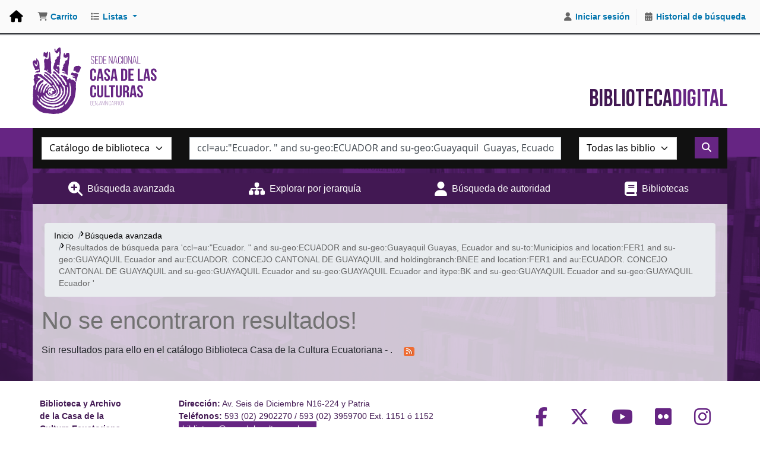

--- FILE ---
content_type: text/html; charset=UTF-8
request_url: https://biblioteca.casadelacultura.gob.ec/cgi-bin/koha/opac-search.pl?q=ccl=au%3A%22Ecuador.%20%22%20and%20su-geo%3AECUADOR%20and%20su-geo%3AGuayaquil%20%20Guayas%2C%20Ecuador%20and%20su-to%3AMunicipios%20and%20location%3AFER1%20and%20su-geo%3AGUAYAQUIL%20%20Ecuador%20and%20au%3AECUADOR.%20CONCEJO%20CANTONAL%20DE%20GUAYAQUIL%20and%20holdingbranch%3ABNEE%20and%20location%3AFER1%20and%20au%3AECUADOR.%20CONCEJO%20CANTONAL%20DE%20GUAYAQUIL%20and%20su-geo%3AGUAYAQUIL%20%20Ecuador%20%20and%20su-geo%3AGUAYAQUIL%20%20Ecuador%20%20and%20itype%3ABK%20and%20su-geo%3AGUAYAQUIL%20%20Ecuador%20%20and%20su-geo%3AGUAYAQUIL%20%20Ecuador%20&limit=available
body_size: 14421
content:






















 
 
 



<!DOCTYPE html>
<!-- TEMPLATE FILE: opac-results.tt -->









<html lang="es-ES" class="no-js">
<head>

<title>
  Resultados de la búsqueda para 'ccl=au:&quot;Ecuador. &quot; and su-geo:ECUADOR and su-geo:Guayaquil  Guayas, Ecuador and su-to:Municipios and location:FER1 and su-geo:GUAYAQUIL  Ecuador and au:ECUADOR. CONCEJO CANTONAL DE GUAYAQUIL and holdingbranch:BNEE and location:FER1 and au:ECUADOR. CONCEJO CANTONAL DE GUAYAQUIL and su-geo:GUAYAQUIL  Ecuador  and su-geo:GUAYAQUIL  Ecuador  and itype:BK and su-geo:GUAYAQUIL  Ecuador  and su-geo:GUAYAQUIL  Ecuador '   &rsaquo; Biblioteca Casa de la Cultura Ecuatoriana  -   Koha </title>
<meta name="robots" content="noindex">
<link type="text/css" rel="stylesheet" href="/opac-tmpl/lib/Chocolat/css/chocolat_24.1109000.css">



<meta http-equiv="Content-Type" content="text/html; charset=utf-8" />
<meta name="generator" content="Koha" /> <!-- leave this for stats -->
<meta name="viewport" content="width=device-width, initial-scale=1" />
<meta name="csrf-token" content="3079f0b8885ffb55afce76f909a3a73c93545a2a,6553d91bc93289d84c97b65e8da88cc4cd7bcd73,1768899315">


<link rel="shortcut icon" href="/opac-tmpl/bootstrap/images/favicon.ico" type="image/x-icon" />
<link rel="apple-touch-icon" href="/opac-tmpl/bootstrap/images/favicon.ico" type="image/x-icon" />

 
 
 


 <link href="/opac-tmpl/bootstrap/css/opac_24.1109000.css" rel="stylesheet" type="text/css">


 
 
 <link rel="stylesheet" type="text/css" href="/opac-tmpl/bootstrap/css/casacultura--koha--2024.css" />
 



 <link href="/opac-tmpl/bootstrap/css/print_24.1109000.css" media="print" rel="stylesheet" type="text/css">


 <style>@import url("https://cdn.jsdelivr.net/npm/bootstrap@4.6.1/dist/css/bootstrap.min.css");</style>




 <link href="https://biblioteca.casadelacultura.gob.ec/cgi-bin/koha/opac-search.pl?format=opensearchdescription" rel="search" title="Buscar Biblioteca Casa de la Cultura Ecuatoriana  -  " type="application/opensearchdescription+xml">
 <link rel="unapi-server" type="application/xml" title="unAPI" href="https://biblioteca.casadelacultura.gob.ec/cgi-bin/koha/unapi" />


<script>
    var Koha = {};
    function _(s) { return s } // dummy function for gettext
    const is_logged_in = false
</script>

 <script src="/opac-tmpl/bootstrap/es-ES/js/locale_data_24.1109000.js"></script>

<script src="/opac-tmpl/bootstrap/js/Gettext_24.1109000.js"></script>
<script src="/opac-tmpl/bootstrap/js/i18n_24.1109000.js"></script>

<link type="text/css" href="/opac-tmpl/lib/fontawesome/css/fontawesome.min_24.1109000.css" rel="stylesheet">
<link type="text/css" rel="stylesheet" href="/opac-tmpl/lib/fontawesome/css/brands.min_24.1109000.css">
<link href="/opac-tmpl/lib/fontawesome/css/solid.min_24.1109000.css" rel="stylesheet" type="text/css">
































































































<link href="https://biblioteca.casadelacultura.gob.ec/cgi-bin/koha/opac-search.pl?idx=kw&q=%22ccl%3Dau%3A%22Ecuador.%20%22%20and%20su-geo%3AECUADOR%20and%20su-geo%3AGuayaquil%20%20Guayas%2C%20Ecuador%20and%20su-to%3AMunicipios%20and%20location%3AFER1%20and%20su-geo%3AGUAYAQUIL%20%20Ecuador%20and%20au%3AECUADOR.%20CONCEJO%20CANTONAL%20DE%20GUAYAQUIL%20and%20holdingbranch%3ABNEE%20and%20location%3AFER1%20and%20au%3AECUADOR.%20CONCEJO%20CANTONAL%20DE%20GUAYAQUIL%20and%20su-geo%3AGUAYAQUIL%20%20Ecuador%20%20and%20su-geo%3AGUAYAQUIL%20%20Ecuador%20%20and%20itype%3ABK%20and%20su-geo%3AGUAYAQUIL%20%20Ecuador%20%20and%20su-geo%3AGUAYAQUIL%20%20Ecuador%20%22&limit=available&count=&sort_by=acqdate_dsc&format=rss" rel="alternate" title="Biblioteca Casa de la Cultura Ecuatoriana  -   Buscar en fuente RSS" type="application/rss+xml" />
</head>




 


 




 

<body ID="results" class="branch-default scrollto" >


































































































































<button id="scrolltocontent">Saltar al contenido principal</button>
<div id="wrapper">
 <div id="header-region" class="noprint">
 <nav class="navbar navbar-expand">
 <div id="logo">
 <a class="navbar-brand" href="/cgi-bin/koha/opac-main.pl">
  Biblioteca Casa de la Cultura Ecuatoriana  -    </a>
 </div>
 
 
 <div id="cartDetails" class="cart-message">Su carrito está vacío.</div>
 
 <ul id="cart-list-nav" class="navbar-nav">
 
 <li class="nav-item js-show">
 <a aria-label="Carrito" class="nav-link" href="#" id="cartmenulink" role="button" title="Reunir ítems en los que esta interesado">
 <i id="carticon" class="fa fa-shopping-cart fa-fw fa-icon-black" aria-hidden="true"></i> <span class="cartlabel">Carrito</span> <span id="basketcount"></span>
 </a>
 </li>
 
 <li class="divider-vertical"></li>
 
 
 <li class="nav-item dropdown">
 <a aria-expanded="false" aria-haspopup="true" aria-label="Mostrar desplegable con información detallada de lista" class="nav-link dropdown-toggle" data-bs-toggle="dropdown" href="/cgi-bin/koha/opac-shelves.pl" id="listsmenu" role="button" title="Mostrar listas"><i class="fa fa-list fa-fw fa-icon-black" aria-hidden="true"></i> <span class="listslabel">Listas</span>
 </a>
 <div aria-labelledby="listsmenu" role="menu" class="dropdown-menu">
 
 <a class="dropdown-item" href="/cgi-bin/koha/opac-shelves.pl?op=list&amp;public=1" tabindex="-1" role="menuitem"><strong>Listas públicas</strong></a>
 
 
 <a class="dropdown-item" href="/cgi-bin/koha/opac-shelves.pl?op=view&amp;shelfnumber=6&amp;sortfield=author" tabindex="-1" role="menuitem">ccechimborazo</a>
 
 
 
 <a class="dropdown-item" href="/cgi-bin/koha/opac-shelves.pl?op=view&amp;shelfnumber=32&amp;sortfield=title" tabindex="-1" role="menuitem">usuario prueba</a>
 
 
 
 
 
 
 <div class="dropdown-divider"></div>
 
 
 <a class="dropdown-item" href="/cgi-bin/koha/opac-shelves.pl?op=list&amp;public=0" tabindex="-1" role="menuitem"><strong>Sus listas</strong></a>
 
 <a class="dropdown-item" href="/cgi-bin/koha/opac-shelves.pl?op=add_form" tabindex="-1" role="menuitem">Ingrese para crear sus propias listas</a>
 
 
 </div> <!-- / .dropdown-menu -->
 </li> <!-- / .nav-item.dropdown -->
 
 
 

 </ul> <!-- / .navbar-nav -->
 
 
 
 
 <ul id="members" class="navbar-nav">
 <li class="nav-item dropdown dropdown-menu-end">
 
 
 
 <a aria-label="Iniciar sesión" class="nav-link login-link loginModal-trigger" href="/cgi-bin/koha/opac-user.pl"><i class="fa fa-user fa-fw fa-icon-black fa-fw" aria-hidden="true"></i> <span class="userlabel">Iniciar sesión</span></a>
 
 
 

 
 </li>
 <!-- Cookie consent button for non logged-in users -->
 
 <li style="display:none" id="cookieConsentDivider" class="divider-vertical" aria-hidden="true"></li>
 <li style="display:none" id="cookieConsentLi" class="nav-item" aria-hidden="true">
 <a class="nav-link" href="#" id="cookieConsentButton" name="Your cookies" role="button" title="Ver y ajustar cookies que haya consentido">
 <i class="fa fa-cookie-bite fa-fw fa-icon-black" aria-hidden="true"></i>
 <span class="cookieconsentlabel">Sus cookies consentidas</span>
 </a>
 </li>
 
 
 
 <li class="divider-vertical"></li>
 <li class="nav-item search_history">
 <a class="nav-link" href="/cgi-bin/koha/opac-search-history.pl" title="Ver su historial de búsqueda">
 <i class="fa fa-calendar-days fa-fw fa-icon-black" aria-hidden="true"></i>
 <span class="search_history_label">Historial de búsqueda</span>
 </a>
 </li>
 
 
 </ul>
 
 </nav> <!-- /navbar -->

 
 <div class="container-fluid">
 <div class="row">
 <div class="col">
 
 
 <div id="opacheader">
 
 <div class="es-ES_item">
 
 <div class="es-ES_body"><link href="https://cdnjs.cloudflare.com/ajax/libs/font-awesome/6.5.1/css/all.min.css" rel="stylesheet" />
<link rel="preconnect" href="https://fonts.googleapis.com">
<link rel="preconnect" href="https://fonts.gstatic.com" crossorigin>
<link href="https://fonts.googleapis.com/css2?family=Bebas+Neue&display=swap" rel="stylesheet">





<div class="headerClientContainer">
<div class="headerClient">
    <div class="headerBox">
        <div class="headerLogo" onclick="location.href=('/');"><img src="/opac-tmpl/bootstrap/images//logo-cce.svg" alt=""></div>
        <div class="tagline">Biblioteca<span class="tagline-light">Digital</span></div>
    </div><!-- headerBox -->
</div><!--headerClient-->
</div><!--headerClientContainer-->

<div class="homeContentClient">
<div id="BookCarousel" class="carousel slide" data-ride="carousel" bis_size="{&quot;x&quot;:9,&quot;y&quot;:13,&quot;w&quot;:680,&quot;h&quot;:256,&quot;abs_x&quot;:384,&quot;abs_y&quot;:765}" style="display: block;">
    <div class="carousel-inner container" bis_size="{&quot;x&quot;:9,&quot;y&quot;:56,&quot;w&quot;:680,&quot;h&quot;:192,&quot;abs_x&quot;:384,&quot;abs_y&quot;:808}">
        <div class="carousel-item active" bis_size="{&quot;x&quot;:9,&quot;y&quot;:56,&quot;w&quot;:680,&quot;h&quot;:96,&quot;abs_x&quot;:384,&quot;abs_y&quot;:808}">
            <div class="row" bis_size="{&quot;x&quot;:9,&quot;y&quot;:56,&quot;w&quot;:680,&quot;h&quot;:96,&quot;abs_x&quot;:384,&quot;abs_y&quot;:808}">
                <div class="col-sm-2 d-flex justify-content-center" bis_size="{&quot;x&quot;:9,&quot;y&quot;:56,&quot;w&quot;:680,&quot;h&quot;:16,&quot;abs_x&quot;:384,&quot;abs_y&quot;:808}"><a class="thumbnail" href="https://biblioteca.casadelacultura.gob.ec/cgi-bin/koha/opac-detail.pl?biblionumber=66476" target="_blank" rel="noopener" bis_size="{&quot;x&quot;:9,&quot;y&quot;:56,&quot;w&quot;:52,&quot;h&quot;:15,&quot;abs_x&quot;:384,&quot;abs_y&quot;:808}"><img class="h-100" style="max-width: 100%;" src="/opac-tmpl/bootstrap/images/cover_01.png" alt="Image" bis_size="{&quot;x&quot;:9,&quot;y&quot;:56,&quot;w&quot;:52,&quot;h&quot;:16,&quot;abs_x&quot;:384,&quot;abs_y&quot;:808}"></a></div>
                <div class="col-sm-2 d-flex justify-content-center" bis_size="{&quot;x&quot;:9,&quot;y&quot;:72,&quot;w&quot;:680,&quot;h&quot;:16,&quot;abs_x&quot;:384,&quot;abs_y&quot;:824}"><a class="thumbnail" href="https://biblioteca.casadelacultura.gob.ec/cgi-bin/koha/opac-detail.pl?biblionumber=73749" target="_blank" rel="noopener" bis_size="{&quot;x&quot;:9,&quot;y&quot;:72,&quot;w&quot;:52,&quot;h&quot;:15,&quot;abs_x&quot;:384,&quot;abs_y&quot;:824}"><img class="h-100" style="max-width: 100%;" src="/opac-tmpl/bootstrap/images/cover_02.png" alt="Image" bis_size="{&quot;x&quot;:9,&quot;y&quot;:72,&quot;w&quot;:52,&quot;h&quot;:16,&quot;abs_x&quot;:384,&quot;abs_y&quot;:824}"></a></div>
                <div class="col-sm-2 d-flex justify-content-center" bis_size="{&quot;x&quot;:9,&quot;y&quot;:88,&quot;w&quot;:680,&quot;h&quot;:16,&quot;abs_x&quot;:384,&quot;abs_y&quot;:840}"><a class="thumbnail" href="https://biblioteca.casadelacultura.gob.ec/cgi-bin/koha/opac-detail.pl?biblionumber=76549" target="_blank" rel="noopener" bis_size="{&quot;x&quot;:9,&quot;y&quot;:88,&quot;w&quot;:52,&quot;h&quot;:15,&quot;abs_x&quot;:384,&quot;abs_y&quot;:840}"><img class="h-100" style="max-width: 100%;" src="/opac-tmpl/bootstrap/images/cover_03.png" alt="Image" bis_size="{&quot;x&quot;:9,&quot;y&quot;:88,&quot;w&quot;:52,&quot;h&quot;:16,&quot;abs_x&quot;:384,&quot;abs_y&quot;:840}"></a></div>
                <div class="col-sm-2 d-flex justify-content-center" bis_size="{&quot;x&quot;:9,&quot;y&quot;:104,&quot;w&quot;:680,&quot;h&quot;:16,&quot;abs_x&quot;:384,&quot;abs_y&quot;:856}"><a class="thumbnail" href="https://biblioteca.casadelacultura.gob.ec/cgi-bin/koha/opac-detail.pl?biblionumber=76933" target="_blank" rel="noopener" bis_size="{&quot;x&quot;:9,&quot;y&quot;:104,&quot;w&quot;:52,&quot;h&quot;:15,&quot;abs_x&quot;:384,&quot;abs_y&quot;:856}"><img class="h-100" style="max-width: 100%;" src="/opac-tmpl/bootstrap/images/cover_04.png" alt="Image" bis_size="{&quot;x&quot;:9,&quot;y&quot;:104,&quot;w&quot;:52,&quot;h&quot;:16,&quot;abs_x&quot;:384,&quot;abs_y&quot;:856}"></a></div>
                <div class="col-sm-2 d-flex justify-content-center" bis_size="{&quot;x&quot;:9,&quot;y&quot;:120,&quot;w&quot;:680,&quot;h&quot;:16,&quot;abs_x&quot;:384,&quot;abs_y&quot;:872}"><a class="thumbnail" href="https://biblioteca.casadelacultura.gob.ec/cgi-bin/koha/opac-detail.pl?biblionumber=78126" target="_blank" rel="noopener" bis_size="{&quot;x&quot;:9,&quot;y&quot;:120,&quot;w&quot;:52,&quot;h&quot;:15,&quot;abs_x&quot;:384,&quot;abs_y&quot;:872}"><img class="h-100" style="max-width: 100%;" src="/opac-tmpl/bootstrap/images/cover_05.png" alt="Image" bis_size="{&quot;x&quot;:9,&quot;y&quot;:120,&quot;w&quot;:52,&quot;h&quot;:16,&quot;abs_x&quot;:384,&quot;abs_y&quot;:872}"></a></div>
                <div class="col-sm-2 d-flex justify-content-center" bis_size="{&quot;x&quot;:9,&quot;y&quot;:136,&quot;w&quot;:680,&quot;h&quot;:16,&quot;abs_x&quot;:384,&quot;abs_y&quot;:888}"><a class="thumbnail" href="https://biblioteca.casadelacultura.gob.ec/cgi-bin/koha/opac-detail.pl?biblionumber=78169" target="_blank" rel="noopener" bis_size="{&quot;x&quot;:9,&quot;y&quot;:136,&quot;w&quot;:52,&quot;h&quot;:15,&quot;abs_x&quot;:384,&quot;abs_y&quot;:888}"><img class="h-100" style="max-width: 100%;" src="/opac-tmpl/bootstrap/images/cover_06.png" alt="Image" bis_size="{&quot;x&quot;:9,&quot;y&quot;:136,&quot;w&quot;:52,&quot;h&quot;:16,&quot;abs_x&quot;:384,&quot;abs_y&quot;:888}"></a></div>
            </div>
        </div>
        <div class="carousel-item" bis_size="{&quot;x&quot;:9,&quot;y&quot;:152,&quot;w&quot;:680,&quot;h&quot;:96,&quot;abs_x&quot;:384,&quot;abs_y&quot;:904}">
            <div class="row" bis_size="{&quot;x&quot;:9,&quot;y&quot;:152,&quot;w&quot;:680,&quot;h&quot;:96,&quot;abs_x&quot;:384,&quot;abs_y&quot;:904}">
                <div class="col-sm-2 d-flex justify-content-center" bis_size="{&quot;x&quot;:9,&quot;y&quot;:152,&quot;w&quot;:680,&quot;h&quot;:16,&quot;abs_x&quot;:384,&quot;abs_y&quot;:904}"><a class="thumbnail" href="https://biblioteca.casadelacultura.gob.ec/cgi-bin/koha/opac-detail.pl?biblionumber=78285" target="_blank" rel="noopener" bis_size="{&quot;x&quot;:9,&quot;y&quot;:152,&quot;w&quot;:52,&quot;h&quot;:15,&quot;abs_x&quot;:384,&quot;abs_y&quot;:904}"><img class="h-100" style="max-width: 100%;" src="/opac-tmpl/bootstrap/images/cover_07.png" alt="Image" bis_size="{&quot;x&quot;:9,&quot;y&quot;:152,&quot;w&quot;:52,&quot;h&quot;:16,&quot;abs_x&quot;:384,&quot;abs_y&quot;:904}"></a></div>
                <div class="col-sm-2 d-flex justify-content-center" bis_size="{&quot;x&quot;:9,&quot;y&quot;:168,&quot;w&quot;:680,&quot;h&quot;:16,&quot;abs_x&quot;:384,&quot;abs_y&quot;:920}"><a class="thumbnail" href="https://biblioteca.casadelacultura.gob.ec/cgi-bin/koha/opac-detail.pl?biblionumber=78293" target="_blank" rel="noopener" bis_size="{&quot;x&quot;:9,&quot;y&quot;:168,&quot;w&quot;:52,&quot;h&quot;:15,&quot;abs_x&quot;:384,&quot;abs_y&quot;:920}"><img class="h-100" style="max-width: 100%;" src="/opac-tmpl/bootstrap/images/cover_08.png" alt="Image" bis_size="{&quot;x&quot;:9,&quot;y&quot;:168,&quot;w&quot;:52,&quot;h&quot;:16,&quot;abs_x&quot;:384,&quot;abs_y&quot;:920}"></a></div>
                <div class="col-sm-2 d-flex justify-content-center" bis_size="{&quot;x&quot;:9,&quot;y&quot;:184,&quot;w&quot;:680,&quot;h&quot;:16,&quot;abs_x&quot;:384,&quot;abs_y&quot;:936}"><a class="thumbnail" href="https://biblioteca.casadelacultura.gob.ec/cgi-bin/koha/opac-detail.pl?biblionumber=78294" target="_blank" rel="noopener" bis_size="{&quot;x&quot;:9,&quot;y&quot;:184,&quot;w&quot;:52,&quot;h&quot;:15,&quot;abs_x&quot;:384,&quot;abs_y&quot;:936}"><img class="h-100" style="max-width: 100%;" src="/opac-tmpl/bootstrap/images/cover_09.png" alt="Image" bis_size="{&quot;x&quot;:9,&quot;y&quot;:184,&quot;w&quot;:52,&quot;h&quot;:16,&quot;abs_x&quot;:384,&quot;abs_y&quot;:936}"></a></div>
                <div class="col-sm-2 d-flex justify-content-center" bis_size="{&quot;x&quot;:9,&quot;y&quot;:200,&quot;w&quot;:680,&quot;h&quot;:16,&quot;abs_x&quot;:384,&quot;abs_y&quot;:952}"><a class="thumbnail" href="https://biblioteca.casadelacultura.gob.ec/cgi-bin/koha/opac-detail.pl?biblionumber=78549" target="_blank" rel="noopener" bis_size="{&quot;x&quot;:9,&quot;y&quot;:200,&quot;w&quot;:52,&quot;h&quot;:15,&quot;abs_x&quot;:384,&quot;abs_y&quot;:952}"><img class="h-100" style="max-width: 100%;" src="/opac-tmpl/bootstrap/images/cover_10.png" alt="Image" bis_size="{&quot;x&quot;:9,&quot;y&quot;:200,&quot;w&quot;:52,&quot;h&quot;:16,&quot;abs_x&quot;:384,&quot;abs_y&quot;:952}"></a></div>
                <div class="col-sm-2 d-flex justify-content-center" bis_size="{&quot;x&quot;:9,&quot;y&quot;:216,&quot;w&quot;:680,&quot;h&quot;:16,&quot;abs_x&quot;:384,&quot;abs_y&quot;:968}"><a class="thumbnail" href="https://biblioteca.casadelacultura.gob.ec/cgi-bin/koha/opac-detail.pl?biblionumber=79765" target="_blank" rel="noopener" bis_size="{&quot;x&quot;:9,&quot;y&quot;:216,&quot;w&quot;:52,&quot;h&quot;:15,&quot;abs_x&quot;:384,&quot;abs_y&quot;:968}"><img class="h-100" style="max-width: 100%;" src="/opac-tmpl/bootstrap/images/cover_11.png" alt="Image" bis_size="{&quot;x&quot;:9,&quot;y&quot;:216,&quot;w&quot;:52,&quot;h&quot;:16,&quot;abs_x&quot;:384,&quot;abs_y&quot;:968}"></a></div>
                <div class="col-sm-2 d-flex justify-content-center" bis_size="{&quot;x&quot;:9,&quot;y&quot;:232,&quot;w&quot;:680,&quot;h&quot;:16,&quot;abs_x&quot;:384,&quot;abs_y&quot;:984}"><a class="thumbnail" href="https://biblioteca.casadelacultura.gob.ec/cgi-bin/koha/opac-detail.pl?biblionumber=80294" target="_blank" rel="noopener" bis_size="{&quot;x&quot;:9,&quot;y&quot;:232,&quot;w&quot;:52,&quot;h&quot;:15,&quot;abs_x&quot;:384,&quot;abs_y&quot;:984}"><img class="h-100" style="max-width: 100%;" src="/opac-tmpl/bootstrap/images/cover_12.png" alt="Image" bis_size="{&quot;x&quot;:9,&quot;y&quot;:232,&quot;w&quot;:52,&quot;h&quot;:16,&quot;abs_x&quot;:384,&quot;abs_y&quot;:984}"></a></div>
            </div>
        </div>
        <div class="carousel-item" bis_size="{&quot;x&quot;:9,&quot;y&quot;:152,&quot;w&quot;:680,&quot;h&quot;:96,&quot;abs_x&quot;:384,&quot;abs_y&quot;:904}">
            <div class="row" bis_size="{&quot;x&quot;:9,&quot;y&quot;:152,&quot;w&quot;:680,&quot;h&quot;:96,&quot;abs_x&quot;:384,&quot;abs_y&quot;:904}">
                <div class="col-sm-2 d-flex justify-content-center" bis_size="{&quot;x&quot;:9,&quot;y&quot;:152,&quot;w&quot;:680,&quot;h&quot;:16,&quot;abs_x&quot;:384,&quot;abs_y&quot;:904}"><a class="thumbnail" href="https://biblioteca.casadelacultura.gob.ec/cgi-bin/koha/opac-detail.pl?biblionumber=80548" target="_blank" rel="noopener" bis_size="{&quot;x&quot;:9,&quot;y&quot;:152,&quot;w&quot;:52,&quot;h&quot;:15,&quot;abs_x&quot;:384,&quot;abs_y&quot;:904}"><img class="h-100" style="max-width: 100%;" src="/opac-tmpl/bootstrap/images/cover_13.png" alt="Image" bis_size="{&quot;x&quot;:9,&quot;y&quot;:152,&quot;w&quot;:52,&quot;h&quot;:16,&quot;abs_x&quot;:384,&quot;abs_y&quot;:904}"></a></div>
                <div class="col-sm-2 d-flex justify-content-center" bis_size="{&quot;x&quot;:9,&quot;y&quot;:152,&quot;w&quot;:680,&quot;h&quot;:16,&quot;abs_x&quot;:384,&quot;abs_y&quot;:904}"><a class="thumbnail" href="https://biblioteca.casadelacultura.gob.ec/cgi-bin/koha/opac-detail.pl?biblionumber=80554" target="_blank" rel="noopener" bis_size="{&quot;x&quot;:9,&quot;y&quot;:152,&quot;w&quot;:52,&quot;h&quot;:15,&quot;abs_x&quot;:384,&quot;abs_y&quot;:904}"><img class="h-100" style="max-width: 100%;" src="/opac-tmpl/bootstrap/images/cover_14.png" alt="Image" bis_size="{&quot;x&quot;:9,&quot;y&quot;:152,&quot;w&quot;:52,&quot;h&quot;:16,&quot;abs_x&quot;:384,&quot;abs_y&quot;:904}"></a></div>
                <div class="col-sm-2 d-flex justify-content-center" bis_size="{&quot;x&quot;:9,&quot;y&quot;:152,&quot;w&quot;:680,&quot;h&quot;:16,&quot;abs_x&quot;:384,&quot;abs_y&quot;:904}"><a class="thumbnail" href="https://biblioteca.casadelacultura.gob.ec/cgi-bin/koha/opac-detail.pl?biblionumber=80685" target="_blank" rel="noopener" bis_size="{&quot;x&quot;:9,&quot;y&quot;:152,&quot;w&quot;:52,&quot;h&quot;:15,&quot;abs_x&quot;:384,&quot;abs_y&quot;:904}"><img class="h-100" style="max-width: 100%;" src="/opac-tmpl/bootstrap/images/cover_15.png" alt="Image" bis_size="{&quot;x&quot;:9,&quot;y&quot;:152,&quot;w&quot;:52,&quot;h&quot;:16,&quot;abs_x&quot;:384,&quot;abs_y&quot;:904}"></a></div>
                <div class="col-sm-2 d-flex justify-content-center" bis_size="{&quot;x&quot;:9,&quot;y&quot;:152,&quot;w&quot;:680,&quot;h&quot;:16,&quot;abs_x&quot;:384,&quot;abs_y&quot;:904}"><a class="thumbnail" href="https://biblioteca.casadelacultura.gob.ec/cgi-bin/koha/opac-detail.pl?biblionumber=80820" target="_blank" rel="noopener" bis_size="{&quot;x&quot;:9,&quot;y&quot;:152,&quot;w&quot;:52,&quot;h&quot;:15,&quot;abs_x&quot;:384,&quot;abs_y&quot;:904}"><img class="h-100" style="max-width: 100%;" src="/opac-tmpl/bootstrap/images/cover_16.png" alt="Image" bis_size="{&quot;x&quot;:9,&quot;y&quot;:152,&quot;w&quot;:52,&quot;h&quot;:16,&quot;abs_x&quot;:384,&quot;abs_y&quot;:904}"></a></div>
                <div class="col-sm-2 d-flex justify-content-center" bis_size="{&quot;x&quot;:9,&quot;y&quot;:152,&quot;w&quot;:680,&quot;h&quot;:16,&quot;abs_x&quot;:384,&quot;abs_y&quot;:904}"><a class="thumbnail" href="https://biblioteca.casadelacultura.gob.ec/cgi-bin/koha/opac-detail.pl?biblionumber=80821" target="_blank" rel="noopener" bis_size="{&quot;x&quot;:9,&quot;y&quot;:152,&quot;w&quot;:52,&quot;h&quot;:15,&quot;abs_x&quot;:384,&quot;abs_y&quot;:904}"><img class="h-100" style="max-width: 100%;" src="/opac-tmpl/bootstrap/images/cover_17.png" alt="Image" bis_size="{&quot;x&quot;:9,&quot;y&quot;:152,&quot;w&quot;:52,&quot;h&quot;:16,&quot;abs_x&quot;:384,&quot;abs_y&quot;:904}"></a></div>
                <div class="col-sm-2 d-flex justify-content-center" bis_size="{&quot;x&quot;:9,&quot;y&quot;:152,&quot;w&quot;:680,&quot;h&quot;:16,&quot;abs_x&quot;:384,&quot;abs_y&quot;:904}"><a class="thumbnail" href="https://biblioteca.casadelacultura.gob.ec/cgi-bin/koha/opac-detail.pl?biblionumber=81190" target="_blank" rel="noopener" bis_size="{&quot;x&quot;:9,&quot;y&quot;:152,&quot;w&quot;:52,&quot;h&quot;:15,&quot;abs_x&quot;:384,&quot;abs_y&quot;:904}"><img class="h-100" style="max-width: 100%;" src="/opac-tmpl/bootstrap/images/cover_18.png" alt="Image" bis_size="{&quot;x&quot;:9,&quot;y&quot;:152,&quot;w&quot;:52,&quot;h&quot;:16,&quot;abs_x&quot;:384,&quot;abs_y&quot;:904}"></a></div>
            </div>
        </div>
        <div class="carousel-item" bis_size="{&quot;x&quot;:9,&quot;y&quot;:152,&quot;w&quot;:680,&quot;h&quot;:96,&quot;abs_x&quot;:384,&quot;abs_y&quot;:904}">
            <div class="row" bis_size="{&quot;x&quot;:9,&quot;y&quot;:152,&quot;w&quot;:680,&quot;h&quot;:96,&quot;abs_x&quot;:384,&quot;abs_y&quot;:904}">
                <div class="col-sm-2 d-flex justify-content-center" bis_size="{&quot;x&quot;:9,&quot;y&quot;:152,&quot;w&quot;:680,&quot;h&quot;:16,&quot;abs_x&quot;:384,&quot;abs_y&quot;:904}"><a class="thumbnail" href="https://biblioteca.casadelacultura.gob.ec/cgi-bin/koha/opac-detail.pl?biblionumber=82181" target="_blank" rel="noopener" bis_size="{&quot;x&quot;:9,&quot;y&quot;:152,&quot;w&quot;:52,&quot;h&quot;:15,&quot;abs_x&quot;:384,&quot;abs_y&quot;:904}"><img class="h-100" style="max-width: 100%;" src="/opac-tmpl/bootstrap/images/cover_19.png" alt="Image" bis_size="{&quot;x&quot;:9,&quot;y&quot;:152,&quot;w&quot;:52,&quot;h&quot;:16,&quot;abs_x&quot;:384,&quot;abs_y&quot;:904}"></a></div>
                <div class="col-sm-2 d-flex justify-content-center" bis_size="{&quot;x&quot;:9,&quot;y&quot;:152,&quot;w&quot;:680,&quot;h&quot;:16,&quot;abs_x&quot;:384,&quot;abs_y&quot;:904}"><a class="thumbnail" href="https://biblioteca.casadelacultura.gob.ec/cgi-bin/koha/opac-detail.pl?biblionumber=82416" target="_blank" rel="noopener" bis_size="{&quot;x&quot;:9,&quot;y&quot;:152,&quot;w&quot;:52,&quot;h&quot;:15,&quot;abs_x&quot;:384,&quot;abs_y&quot;:904}"><img class="h-100" style="max-width: 100%;" src="/opac-tmpl/bootstrap/images/cover_20.png" alt="Image" bis_size="{&quot;x&quot;:9,&quot;y&quot;:152,&quot;w&quot;:52,&quot;h&quot;:16,&quot;abs_x&quot;:384,&quot;abs_y&quot;:904}"></a></div>
                <div class="col-sm-2 d-flex justify-content-center" bis_size="{&quot;x&quot;:9,&quot;y&quot;:152,&quot;w&quot;:680,&quot;h&quot;:16,&quot;abs_x&quot;:384,&quot;abs_y&quot;:904}"><a class="thumbnail" href="https://biblioteca.casadelacultura.gob.ec/cgi-bin/koha/opac-detail.pl?biblionumber=82443" target="_blank" rel="noopener" bis_size="{&quot;x&quot;:9,&quot;y&quot;:152,&quot;w&quot;:52,&quot;h&quot;:15,&quot;abs_x&quot;:384,&quot;abs_y&quot;:904}"><img class="h-100" style="max-width: 100%;" src="/opac-tmpl/bootstrap/images/cover_21.png" alt="Image" bis_size="{&quot;x&quot;:9,&quot;y&quot;:152,&quot;w&quot;:52,&quot;h&quot;:16,&quot;abs_x&quot;:384,&quot;abs_y&quot;:904}"></a></div>
                <div class="col-sm-2 d-flex justify-content-center" bis_size="{&quot;x&quot;:9,&quot;y&quot;:152,&quot;w&quot;:680,&quot;h&quot;:16,&quot;abs_x&quot;:384,&quot;abs_y&quot;:904}"><a class="thumbnail" href="https://biblioteca.casadelacultura.gob.ec/cgi-bin/koha/opac-detail.pl?biblionumber=82444" target="_blank" rel="noopener" bis_size="{&quot;x&quot;:9,&quot;y&quot;:152,&quot;w&quot;:52,&quot;h&quot;:15,&quot;abs_x&quot;:384,&quot;abs_y&quot;:904}"><img class="h-100" style="max-width: 100%;" src="/opac-tmpl/bootstrap/images/cover_22.png" alt="Image" bis_size="{&quot;x&quot;:9,&quot;y&quot;:152,&quot;w&quot;:52,&quot;h&quot;:16,&quot;abs_x&quot;:384,&quot;abs_y&quot;:904}"></a></div>
                <div class="col-sm-2 d-flex justify-content-center" bis_size="{&quot;x&quot;:9,&quot;y&quot;:152,&quot;w&quot;:680,&quot;h&quot;:16,&quot;abs_x&quot;:384,&quot;abs_y&quot;:904}"><a class="thumbnail" href="https://biblioteca.casadelacultura.gob.ec/cgi-bin/koha/opac-detail.pl?biblionumber=82445" target="_blank" rel="noopener" bis_size="{&quot;x&quot;:9,&quot;y&quot;:152,&quot;w&quot;:52,&quot;h&quot;:15,&quot;abs_x&quot;:384,&quot;abs_y&quot;:904}"><img class="h-100" style="max-width: 100%;" src="/opac-tmpl/bootstrap/images/cover_23.png" alt="Image" bis_size="{&quot;x&quot;:9,&quot;y&quot;:152,&quot;w&quot;:52,&quot;h&quot;:16,&quot;abs_x&quot;:384,&quot;abs_y&quot;:904}"></a></div>
                <div class="col-sm-2 d-flex justify-content-center" bis_size="{&quot;x&quot;:9,&quot;y&quot;:152,&quot;w&quot;:680,&quot;h&quot;:16,&quot;abs_x&quot;:384,&quot;abs_y&quot;:904}"><a class="thumbnail" href="https://biblioteca.casadelacultura.gob.ec/cgi-bin/koha/opac-detail.pl?biblionumber=82453" target="_blank" rel="noopener" bis_size="{&quot;x&quot;:9,&quot;y&quot;:152,&quot;w&quot;:52,&quot;h&quot;:15,&quot;abs_x&quot;:384,&quot;abs_y&quot;:904}"><img class="h-100" style="max-width: 100%;" src="/opac-tmpl/bootstrap/images/cover_24.png" alt="Image" bis_size="{&quot;x&quot;:9,&quot;y&quot;:152,&quot;w&quot;:52,&quot;h&quot;:16,&quot;abs_x&quot;:384,&quot;abs_y&quot;:904}"></a></div>
            </div>
        </div>
    </div>
    <button class="carousel-control-prev" type="button" data-target="#BookCarousel" data-slide="prev" bis_size="{&quot;x&quot;:9,&quot;y&quot;:248,&quot;w&quot;:79,&quot;h&quot;:21,&quot;abs_x&quot;:384,&quot;abs_y&quot;:1000}"> <span class="carousel-control-prev-icon" aria-hidden="true" bis_size="{&quot;x&quot;:17,&quot;y&quot;:251,&quot;w&quot;:7,&quot;h&quot;:15,&quot;abs_x&quot;:392,&quot;abs_y&quot;:1003}"></span> <span class="sr-only" bis_size="{&quot;x&quot;:28,&quot;y&quot;:251,&quot;w&quot;:51,&quot;h&quot;:15,&quot;abs_x&quot;:403,&quot;abs_y&quot;:1003}">Previous</span> </button>
    <button class="carousel-control-next" type="button" data-target="#BookCarousel" data-slide="next" bis_size="{&quot;x&quot;:92,&quot;y&quot;:248,&quot;w&quot;:54,&quot;h&quot;:21,&quot;abs_x&quot;:467,&quot;abs_y&quot;:1000}"> <span class="carousel-control-next-icon" aria-hidden="true" bis_size="{&quot;x&quot;:100,&quot;y&quot;:251,&quot;w&quot;:7,&quot;h&quot;:15,&quot;abs_x&quot;:475,&quot;abs_y&quot;:1003}"></span> <span class="sr-only" bis_size="{&quot;x&quot;:111,&quot;y&quot;:251,&quot;w&quot;:27,&quot;h&quot;:15,&quot;abs_x&quot;:486,&quot;abs_y&quot;:1003}">Next</span> </button>
</div>
</div><!--homeContentClient--></div>
 </div>
 
 </div>
 

 </div>
 </div>
 </div>
 

 </div> <!-- / header-region -->

 
 <div class="container-fluid">
 
 <div class="row">
 <div class="col">
 <div id="opac-main-search" class="mastheadsearch">
 
 <form name="searchform" method="get" action="/cgi-bin/koha/opac-search.pl" id="searchform">
 <div class="row gx-2">
 <div class="col-sm-auto order-2 order-sm-2">
 <label for="masthead_search" class="visually-hidden">Buscar en el catálogo por:</label>
 <select name="idx" id="masthead_search" class="form-select">
 
 <option value="" data-placeholder="Buscar en el catálogo por palabra clave">Catálogo de biblioteca</option>
 
 
 <option value="ti" data-placeholder="Buscar en el catálogo por título">Título</option>
 
 
 <option value="au" data-placeholder="Buscar en el catálogo por autor">Autor</option>
 
 
 <option value="su" data-placeholder="Buscar en el catálogo por tema">Tema</option>
 
 
 <option value="nb" data-placeholder="Buscar en el catálogo por ISBN">ISBN</option>
 
 
 <option value="ns" data-placeholder="Buscar en el catálogo por ISSN">ISSN</option>
 
 
 <option value="se" data-placeholder="Buscar en el catálogo por serie">Series</option>
 
 
 
 <option value="callnum" data-placeholder="Buscar en el catálogo por signatura">Signatura topográfica</option>
 
 
 </select>
 </div> <!-- /.col-sm-auto -->

 <div class="col order-4 order-sm-3">
 
 <label for="translControl1" class="visually-hidden">Buscar en el catálogo por palabra clave</label>
 <input class="transl1 form-control" id="translControl1" name="q" placeholder="Buscar en el catálogo por palabra clave" type="text" value="ccl=au:&quot;Ecuador. &quot; and su-geo:ECUADOR and su-geo:Guayaquil  Guayas, Ecuador and su-to:Municipios and location:FER1 and su-geo:GUAYAQUIL  Ecuador and au:ECUADOR. CONCEJO CANTONAL DE GUAYAQUIL and holdingbranch:BNEE and location:FER1 and au:ECUADOR. CONCEJO CANTONAL DE GUAYAQUIL and su-geo:GUAYAQUIL  Ecuador  and su-geo:GUAYAQUIL  Ecuador  and itype:BK and su-geo:GUAYAQUIL  Ecuador  and su-geo:GUAYAQUIL  Ecuador " /><span id="translControl"></span>
 
 </div> <!-- /.col -->

 
 <div class="col-sm col-md-3 col-lg-2 order-3 order-sm-4">
 <select name="limit" id="select_library" class="form-select">
 <option value="">Todas las bibliotecas</option>

 

 
 
 <option value="branch:asp">Administrativos de Sede Principal.</option>
 
 
 
 <option value="branch:CCE-BOL">Biblioteca CCE - Bolívar</option>
 
 
 
 <option value="branch:CCE-CAÑ">Biblioteca CCE - Cañar</option>
 
 
 
 <option value="branch:CCE-CAR">Biblioteca CCE - Carchi</option>
 
 
 
 <option value="branch:CCE-CHI">Biblioteca CCE - Chimborazo</option>
 
 
 
 <option value="branch:CCE-COT">Biblioteca CCE - Cotopaxi</option>
 
 
 
 <option value="branch:CCE-ORO">Biblioteca CCE - El Oro</option>
 
 
 
 <option value="branch:CCE-ESM">Biblioteca CCE - Esmeraldas</option>
 
 
 
 <option value="branch:CCE-GAL">Biblioteca CCE - Galápagos</option>
 
 
 
 <option value="branch:CCE-GUA">Biblioteca CCE - Guayas</option>
 
 
 
 <option value="branch:CCE-IMB">Biblioteca CCE - Imbabura</option>
 
 
 
 <option value="branch:CCE-LOJ">Biblioteca CCE - Loja</option>
 
 
 
 <option value="branch:CCE-RIO">Biblioteca CCE - Los Ríos</option>
 
 
 
 <option value="branch:CCE-MAN">Biblioteca CCE - Manabí</option>
 
 
 
 <option value="branch:CCE-MUS">Biblioteca CCE - Museo de Arte Moderno</option>
 
 
 
 <option value="branch:CCE-NAP">Biblioteca CCE - Napo</option>
 
 
 
 <option value="branch:CCE-ORE">Biblioteca CCE - Orellana</option>
 
 
 
 <option value="branch:CCE-PAS">Biblioteca CCE - Pastaza</option>
 
 
 
 <option value="branch:CCE-SAN">Biblioteca CCE - Santo Domingo de los Tsáchilas </option>
 
 
 
 <option value="branch:CCE-SUC">Biblioteca CCE - Sucumbíos</option>
 
 
 
 <option value="branch:CCE-TUN">Biblioteca CCE - Tungurahua</option>
 
 
 
 <option value="branch:CCE-ZAM">Biblioteca CCE - Zamora</option>
 
 
 
 <option value="branch:BNEE">Biblioteca y Archivo de la CCE</option>
 
 

 
 </select> <!-- /#select_library -->
 </div> <!-- /.col-sm-auto -->
 

 <div class="order-5 col-sm-auto">
 <button aria-label="Buscar" class="btn btn-primary" id="searchsubmit" title="Buscar" type="submit">
 <i class="fa fa-search" aria-hidden="true"></i>
 </button>
 </div>

 </div> <!-- /.form-row -->
 <input type="hidden" name="weight_search" value="1">
 </form>
 
 </div><!-- /#opac-main-search -->
 </div> <!-- /.col -->
 </div> <!-- /.row -->
 

 <div class="row">
 <ul class="nav" id="moresearches">
 <li class="nav-item">
 <a href="/cgi-bin/koha/opac-search.pl">Búsqueda avanzada</a>
 </li>
 
 
 <li class="nav-item">
 <a href="/cgi-bin/koha/opac-browser.pl">Explorar por jerarquía</a>
 </li>
 
 
 <li class="nav-item">
 <a href="/cgi-bin/koha/opac-authorities-home.pl">Búsqueda de autoridad</a>
 </li>
 
 
 
 
 
 
 
 
 <li class="nav-item">
 <a id="library_page" href="/cgi-bin/koha/opac-library.pl">
 
 <span>Bibliotecas</span>
 
 </a>
 </li>
 
 
 

 </ul> <!-- /.nav#moresearches -->
 </div> <!-- /.row -->
 </div> <!-- /.container-fluid -->
 

 
 <!-- Login form hidden by default, used for modal window -->
 <div id="loginModal" class="modal" tabindex="-1" role="dialog" aria-labelledby="modalLoginLabel" aria-hidden="true">
 <div class="modal-dialog">
 <div class="modal-content">
 <div class="modal-header">
 <h1 class="modal-title" id="modalLoginLabel">Iniciar sesión</h1>
 <button aria-label="Cerrar" class="btn-close" data-bs-dismiss="modal" type="button"></button>
 </div>
 <form action="/cgi-bin/koha/opac-user.pl" method="post" name="auth" id="modalAuth">
 <input type="hidden" name="csrf_token" value="3079f0b8885ffb55afce76f909a3a73c93545a2a,6553d91bc93289d84c97b65e8da88cc4cd7bcd73,1768899315" />

 <input type="hidden" name="has-search-query" id="has-search-query" value="" />
 <div class="modal-body">
 
 
 
 
 
 <input type="hidden" name="koha_login_context" value="opac" />
 <fieldset class="brief">
 <div class="local-login">
 
 <label for="muserid">Carné o nombre de usuario:</label>
<input type="text" id="muserid" name="login_userid" autocomplete="off" />
 <label for="mpassword">Contraseña:</label><input type="password" id="mpassword" name="login_password" autocomplete="off" />
 <fieldset class="action">
 <input type="hidden" name="op" value="cud-login" />
 <input class="btn btn-primary" type="submit" value="Ingresar" />
 </fieldset>
 </div>
 
 
 
 </fieldset>
 
 </div>
 </form> <!-- /#auth -->
 </div> <!-- /.modal-content -->
 </div> <!-- /.modal-dialog -->
 </div> <!-- /#modalAuth -->
 

 


 <div class="main">
 
 <nav id="breadcrumbs" aria-label="Breadcrumb" class="breadcrumbs">
 <ol class="breadcrumb">
 
 
 
 
 <li class="breadcrumb-item">
 
 <a href="/cgi-bin/koha/opac-main.pl" title="Inicio">Inicio</a>
 
 </li>
 

 <li class="breadcrumb-item">
 
 <a href="/cgi-bin/koha/opac-search.pl">Búsqueda avanzada</a>
 
 </li>
 

 
 
 
 <li class="breadcrumb-item active">
 <a href="#" aria-current="page">
 
 
 <span title="Ha buscado para 'kw,wrdl: &quot;ccl=au:&quot;Ecuador. &quot; and su-geo:ECUADOR and su-geo:Guayaquil Guayas, Ecuador and su-to:Municipios and location:FER1 and su-geo:GUAYAQUIL Ecuador and au:ECUADOR. CONCEJO CANTONAL DE GUAYAQUIL and holdingbranch:BNEE and location:FER1 and au:ECUADOR. CONCEJO CANTONAL DE GUAYAQUIL and su-geo:GUAYAQUIL Ecuador and su-geo:GUAYAQUIL Ecuador and itype:BK and su-geo:GUAYAQUIL Ecuador and su-geo:GUAYAQUIL Ecuador &quot;'">Resultados de búsqueda para 'ccl=au:&quot;Ecuador. &quot; and su-geo:ECUADOR and su-geo:Guayaquil  Guayas, Ecuador and su-to:Municipios and location:FER1 and su-geo:GUAYAQUIL  Ecuador and au:ECUADOR. CONCEJO CANTONAL DE GUAYAQUIL and holdingbranch:BNEE and location:FER1 and au:ECUADOR. CONCEJO CANTONAL DE GUAYAQUIL and su-geo:GUAYAQUIL  Ecuador  and su-geo:GUAYAQUIL  Ecuador  and itype:BK and su-geo:GUAYAQUIL  Ecuador  and su-geo:GUAYAQUIL  Ecuador '</span>
 
 
 </a>
 </li>
 
 </ol>
 </nav>


 
 <div class="container-fluid">
 <div class="row">
 <div class="col">
 <h1 id="numresults">No se encontraron resultados!</h1>
 <p>
  Sin resultados para ello en el catálogo Biblioteca Casa de la Cultura Ecuatoriana  -  . <a aria-label="Suscribirse a esta búsqueda" class="btn btn-link rsssearchlink noprint" href="https://biblioteca.casadelacultura.gob.ec/cgi-bin/koha/opac-search.pl?idx=kw&q=%22ccl%3Dau%3A%22Ecuador.%20%22%20and%20su-geo%3AECUADOR%20and%20su-geo%3AGuayaquil%20%20Guayas%2C%20Ecuador%20and%20su-to%3AMunicipios%20and%20location%3AFER1%20and%20su-geo%3AGUAYAQUIL%20%20Ecuador%20and%20au%3AECUADOR.%20CONCEJO%20CANTONAL%20DE%20GUAYAQUIL%20and%20holdingbranch%3ABNEE%20and%20location%3AFER1%20and%20au%3AECUADOR.%20CONCEJO%20CANTONAL%20DE%20GUAYAQUIL%20and%20su-geo%3AGUAYAQUIL%20%20Ecuador%20%20and%20su-geo%3AGUAYAQUIL%20%20Ecuador%20%20and%20itype%3ABK%20and%20su-geo%3AGUAYAQUIL%20%20Ecuador%20%20and%20su-geo%3AGUAYAQUIL%20%20Ecuador%20%22&limit=available&count=&sort_by=acqdate_dsc&format=rss">
 <i aria-hidden="true" class="fa fa-rss rsssearchicon" title="Suscribirse a esta búsqueda"></i>
 </a>
  </p>
 
 
 </div> <!-- / .col -->
 </div> <!-- / .row -->
 </div> <!-- / .container-fluid -->
 

 <div class="container-fluid">
 <div class="row">
 

 
 <div class="col-lg-10 maincontent">
 

 
 
 

 <div id="userresults">
 

 
 

 <!-- Search Results Table -->
 

 
 
 </div> <!-- / #userresults -->
 </div> <!-- /.span10/12 -->
 </div> <!-- / .row -->
 </div> <!-- / .container-fluid -->
 </div><!-- / .main -->




































































































 
 
 <div class="container-fluid">
 <div class="row">
 <div class="col">
 
 
 <div id="opaccredits">
 
 <div class="es-ES_item">
 
 <div class="es-ES_body"><div class="footerClientContainer">
<div class="cce-links-bottom">
<ul class="search-icon-bottom">
<li>
<a class="cce-links-bottom__link" href="https://www.bibliotecasdelecuador.com/" target="_blank"><i class="fa fa-globe"></i><span>Bibliotecas del Ecuador</span></a>
</li>
</ul>
</div>
<!--cce-links-bottom-->
<div class="footerClient">
<div class="footerBox">
<div class="footerCol"><strong>Biblioteca y Archivo<br />de la Casa de la<br />Cultura Ecuatoriana</strong></div>
<div class="footerCol">
<p><strong>Direcci&oacute;n:</strong> Av. Seis de Diciembre N16-224 y Patria<br /><strong>Tel&eacute;fonos:</strong> 593 (02) 2902270 / 593 (02) 3959700 Ext. 1151 &oacute; 1152<br /><a class="footerLink" href="mailto:biblioteca@casadelacultura.gob.ec">biblioteca@casadelacultura.gob.ec</a><br />Sistema Integrado de Bibliotecas CCE</p>
</div>
<div class="footerCol">
<div class="social-bar">
<ul class="neticons">
<li><a href="https://www.facebook.com/casadelaculturaecuatorianabenjamincarrion/?ref=ts" target="_blank" rel="noopener"><i class="fa-brands fa-facebook-f"></i></a></li>
<li><a href="https://twitter.com/CasadelaCultura" target="_blank" rel="noopener"><i class="fa-brands fa-x-twitter"></i></a></li>
<li><a href="https://www.youtube.com/user/ccecasadelacultura" target="_blank" rel="noopener"><i class="fa-brands fa-youtube"></i></a></li>
<li><a href="https://www.flickr.com/photos/158642974@N04/" target="_blank" rel="noopener"><i class="fa-brands fa-flickr"></i></a></li>
<li><a href="https://www.instagram.com/casadelaculturaec/" target="_blank" rel="noopener"><i class="fa-brands fa-instagram"></i></a></li>
</ul>
</div>
<!-- social-bar --></div>
</div>
</div>
<!--footerClient--></div>
<!--footerClientContainer--> <dialog class="c-modal" id="borrowModal">
<div class="c-modalHeader">
<div class="c-modalBox">
<h3 class="c-modal__Title">Pr&eacute;stamo de libros a domicilio</h3>
<a class="c-modal__btnClose" onclick="borrowModal.close()">X</a></div>
</div>
<div class="c-modalBody">
<div class="c-modalBox">
<p>La Biblioteca ofrece un cat&aacute;logo de libros infantiles y juveniles para el pr&eacute;stamo a domicilio. Para acceder a &eacute;ste servicio es necesario inscribirse como usuario de la Biblioteca de la CCE.<br />Link de insumos para el pr&eacute;stamo de libros a domicilio:</p>
<a href="https://docs.google.com/forms/d/e/1FAIpQLSf5iqBxGRUyvrnCt3O70d4U1Xj_LesuRcwwPobodszkU21ZIA/viewform">https://docs.google.com/forms/d/e/1FAIpQLSf5iqBxGRUyvrnCt3O70d4U1Xj_LesuRcwwPobodszkU21ZIA/viewform</a><br /><br />
<p><strong>Ubicaci&oacute;n:</strong> Casa de la Cultura. Av. 6 de Diciembre N16-224 y Av. Patria. Edificio de los Espejos, segundo piso.<br /><strong>Horarios de atenci&oacute;n:</strong> lunes a viernes de 8h30 a 17h00<br /><strong>Contacto:</strong> 0979127648/2902270<br /><strong>Correo:</strong> <a href="mailto:biblioteca@casadelacultura.gob.ec">biblioteca@casadelacultura.gob.ec</a></p>
</div>
</div>
<div class="c-modalFooter">
<div class="c-modalBox"><a class="c-modal__btnClose" onclick="borrowModal.close()">Cerrar</a></div>
</div>
</dialog> <dialog class="c-modal" id="spacesModal">
<div class="c-modalHeader">
<div class="c-modalBox">
<h3 class="c-modal__Title">Nuestros Espacios</h3>
<a class="c-modal__btnClose" onclick="spacesModal.close()">X</a></div>
</div>
<div class="c-modalBody">
<div class="c-modalBox">
<p><strong>Sala de consulta:</strong> Un espacio adecuado para la lectura y estudio, con conectividad a internet, es una alternativa segura que propicia la investigaci&oacute;n, concentraci&oacute;n e intercambio de saberes.<br /><br /><strong>Sala de lectura Infantil:</strong> Un espacio dise&ntilde;ado para primeros lectores y lectoras, en el que acogemos a grupos de ni&ntilde;as, ni&ntilde;os y j&oacute;venes para compartir lecturas en voz alta y diversas actividades de mediaci&oacute;n alrededor de los libros. Su mobiliario es colorido y dispuesto para todo p&uacute;blico.<br /><br /><strong>Espacio de gesti&oacute;n comunitaria:</strong> Esta &aacute;rea de la Biblioteca, cuenta con mobiliario y servicios para realizar actividades como: conversatorios, recitales, clubes de libro o talleres.</p>
</div>
</div>
<div class="c-modalFooter">
<div class="c-modalBox"><a class="c-modal__btnClose" onclick="spacesModal.close()">Cerrar</a></div>
</div>
</dialog> <dialog class="c-modal" id="servicesModal">
<div class="c-modalHeader">
<div class="c-modalBox">
<h3 class="c-modal__Title">Servicios</h3>
<a class="c-modal__btnClose" onclick="servicesModal.close()">X</a></div>
</div>
<div class="c-modalBody">
<div class="c-modalBox">
<p><strong>Mediaci&oacute;n y fomento a la lectura:</strong> La Biblioteca p&uacute;blica de la CCE ofrece a la comunidad su plan de fomento y promoci&oacute;n a la lectura. Nuestro equipo de mediadores trabaja con grupos de ni&ntilde;as, ni&ntilde;os, j&oacute;venes, adultos mayores y p&uacute;blico en general, para incentivar y fortalecer su gusto por leer y apego a los libros, a trav&eacute;s de lecturas en voz alta, narraciones orales, susurros, grupos de lectura guiada y alternativas que fortalezcan al libro como creador de nuevos sentidos y la lectura como un puente que une comunidades.<br /><br /><strong>Servicios de extensi&oacute;n bibliotecaria:</strong> Nuestro equipo de mediaci&oacute;n lectora realiza actividades de lectura en voz alta en espacios convencionales y no convencionales para instituciones educativas u otros grupos. Desarrollamos una l&iacute;nea pedag&oacute;gica para acompa&ntilde;ar procesos de capacitaci&oacute;n en diversos temas alrededor del libro, la lectura y la gesti&oacute;n cultural.<br /><br /><strong>Laboratorios sociales y ciudadanos:</strong> La Biblioteca propone y organiza espacios transdisciplinarios de encuentro, di&aacute;logo y reflexi&oacute;n para j&oacute;venes y adultos con el prop&oacute;sito de fortalecer la creaci&oacute;n e innovaci&oacute;n.<br /><br /></p>
<h4>Servicios de consulta:</h4>
<p><br /><strong>Presencial:</strong> Consulta de bibliograf&iacute;a en sala, uso de internet, espacios para estudio. Visitas guiadas.<br /><br /><strong>Virtual:</strong> P&aacute;gina web institucional, Cat&aacute;logo en l&iacute;nea y Repositorio digital. Informaci&oacute;n v&iacute;a email institucional. Web de tr&aacute;mites.</p>
</div>
</div>
<div class="c-modalFooter">
<div class="c-modalBox"><a class="c-modal__btnClose" onclick="servicesModal.close()">Cerrar</a></div>
</div>
</dialog> <dialog class="c-modal" id="aboutModal">
<div class="c-modalHeader">
<div class="c-modalBox">
<h3 class="c-modal__Title">Qui&eacute;nes Somos</h3>
<a class="c-modal__btnClose" onclick="aboutModal.close()">X</a></div>
</div>
<div class="c-modalBody">
<div class="c-modalBox">
<p>La Casa de la Cultura Ecuatoriana inicia su labor con el apoyo del presidente Dr. Jos&eacute; Mar&iacute;a Velasco Ibarra mediante Decreto de Ley de 9 de agosto de 1944. Su objetivo fue promover la creaci&oacute;n art&iacute;stica del pasado y del presente, auspiciar la producci&oacute;n cient&iacute;fica y cultural. Las publicaciones que realizaba la editorial de la instituci&oacute;n de preferencia las obras literarias, art&iacute;sticas y cient&iacute;ficas de los cl&aacute;sicos ecuatorianos y de escritores contempor&aacute;neos de ese tiempo, fueron los primeros libros con los que trabaj&oacute; la Biblioteca de la CCE, adem&aacute;s de publicaciones peri&oacute;dicas como revistas: &Oacute;rgano de la CCE, especializadas, de divulgaci&oacute;n y otras que estimaron necesarias; As&iacute; como tambi&eacute;n publicaciones de trabajos y colecciones de divulgaci&oacute;n popular. Paulatinamente las colecciones fueron increment&aacute;ndose con la donaci&oacute;n de las publicaciones de los intelectuales allegados a la CCE y la colaboraci&oacute;n de la Sra. Laura Romo de Crespo que desde la fundaci&oacute;n de esta entidad, fue su Bibliotecaria.<br /><br />La Biblioteca y Archivo de la Casa de la Cultura Ecuatoriana, inicia su historia con la fundaci&oacute;n de la CCE en 1944. La Biblioteca Nacional Eugenio Espejo se adscribe a la Casa de la Cultura en 1984, funcionando como una sola instituci&oacute;n en un mismo espacio. En 2016, la Ley Org&aacute;nica de Cultura y su Reglamento, determin&oacute; que la Biblioteca Nacional Eugenio Espejo se convirtiera en una Enditad Operativa Desconcentrada del Ministerio de Cultura y Patrimonio y la Casa de la Cultura crea la Direcci&oacute;n de Biblioteca y Archivo dentro de los procesos sustantivos de la Sede Nacional de la Casa de la Cultura, en donde se plantea innovar servicios en beneficio del entorno cultural del pa&iacute;s.<br /><br />La Biblioteca de la Sede Nacional, ahora Biblioteca P&uacute;blica de la CCE, inicia sus actividades desde el primero de febrero del a&ntilde;o 2019, renovando su modelo de gesti&oacute;n, que prioriza la implementaci&oacute;n de nuevos servicios a la comunidad, como la reactivaci&oacute;n de la sala de lectura infantil, la conformaci&oacute;n de nuevas colecciones como la Memoria Institucional con todo el Patrimonio Bibliogr&aacute;fico producido por la Casa de la Cultura Ecuatoriana y sus N&uacute;cleos Provinciales, adem&aacute;s de libros infantojuveniles, el fortalecimiento de la Red de Bibliotecas de la CCE, servicios de extensi&oacute;n bibliotecaria, proyectos como Bibliotecas Activas y BiblioLabs, gesti&oacute;n cultural bibliotecaria y los procesos de mediaci&oacute;n y fomento de la lectura.</p>
</div>
</div>
<div class="c-modalFooter">
<div class="c-modalBox"><a class="c-modal__btnClose" onclick="aboutModal.close()">Cerrar</a></div>
</div>
</dialog> <dialog class="c-modal" id="collectionsModal">
<div class="c-modalHeader">
<div class="c-modalBox">
<h3 class="c-modal__Title">Colecciones</h3>
<a class="c-modal__btnClose" onclick="collectionsModal.close()">X</a></div>
</div>
<div class="c-modalBody">
<div class="c-modalBox">
<p>Colecciones de Lengua y Literatura, Ciencias Sociales, Ciencias Puras, Arte, Memoria Institucional de la Casa de la Cultura, Literatura infantil y juvenil.</p>
</div>
</div>
<div class="c-modalFooter">
<div class="c-modalBox"><a class="c-modal__btnClose" onclick="collectionsModal.close()">Cerrar</a></div>
</div>
</dialog> <dialog class="c-modal" id="contactModal">
<div class="c-modalHeader">
<div class="c-modalBox">
<h3 class="c-modal__Title">Contacto</h3>
<a class="c-modal__btnClose" onclick="contactModal.close()">X</a></div>
</div>
<div class="c-modalBody">
<div class="c-modalBox">
<p><strong>Contacto:</strong> 0979127648/2902270<br /><strong>Correo:</strong> <a href="mailto:biblioteca@casadelacultura.gob.ec">biblioteca@casadelacultura.gob.ec</a></p>
</div>
</div>
<div class="c-modalFooter">
<div class="c-modalBox"><a class="c-modal__btnClose" onclick="contactModal.close()">Cerrar</a></div>
</div>
</dialog> <dialog class="c-modal" id="hoursModal">
<div class="c-modalHeader">
<div class="c-modalBox">
<h3 class="c-modal__Title">Horario de Atenci&oacute;n</h3>
<a class="c-modal__btnClose" onclick="hoursModal.close()">X</a></div>
</div>
<div class="c-modalBody">
<div class="c-modalBox">
<p>lunes a viernes de 8h30 a 17h00</p>
</div>
</div>
<div class="c-modalFooter">
<div class="c-modalBox"><a class="c-modal__btnClose" onclick="hoursModal.close()">Cerrar</a></div>
</div>
</dialog>
<script>
  (function(i,s,o,g,r,a,m){i['GoogleAnalyticsObject']=r;i[r]=i[r]||function(){
  (i[r].q=i[r].q||[]).push(arguments)},i[r].l=1*new Date();a=s.createElement(o),
  m=s.getElementsByTagName(o)[0];a.async=1;a.src=g;m.parentNode.insertBefore(a,m)
  })(window,document,'script','//www.google-analytics.com/analytics.js','ga');

  ga('create', 'UA-58400531-1', 'auto');
  ga('send', 'pageview');

</script>
<script src="https://cdn.jsdelivr.net/npm/bootstrap@5.3.3/dist/js/bootstrap.bundle.min.js"></script></div>
 </div>
 
 </div>
 

 </div>
 </div>
 </div>
 
 </div> <!-- / #wrapper in masthead.inc -->

 




<!-- CookieConsentedJS code that may run -->


<!-- JavaScript includes -->
<script src="/opac-tmpl/lib/jquery/jquery-3.6.0.min_24.1109000.js"></script>
<script src="/opac-tmpl/lib/jquery/jquery-migrate-3.3.2.min_24.1109000.js"></script>
<script src="/opac-tmpl/lib/bootstrap/js/bootstrap.bundle.min_24.1109000.js"></script>
<script src="/opac-tmpl/lib/fontfaceobserver/fontfaceobserver.min_24.1109000.js"></script>
<script src="/opac-tmpl/lib/enquire/enquire.min_24.1109000.js"></script>
<script>
    let logged_in_user_id = "";
</script>
<script src="/opac-tmpl/bootstrap/js/global_24.1109000.js"></script>
<script src="/opac-tmpl/bootstrap/js/form-submit_24.1109000.js" type="module"></script>

 <script src="/opac-tmpl/bootstrap/js/amazonimages_24.1109000.js"></script>


<script>
    
        var query_desc = "kw,wrdl: &quot;ccl=au:&quot;Ecuador. &quot; and su-geo:ECUADOR and su-geo:Guayaquil Guayas, Ecuador and su-to:Municipios and location:FER1 and su-geo:GUAYAQUIL Ecuador and au:ECUADOR. CONCEJO CANTONAL DE GUAYAQUIL and holdingbranch:BNEE and location:FER1 and au:ECUADOR. CONCEJO CANTONAL DE GUAYAQUIL and su-geo:GUAYAQUIL Ecuador and su-geo:GUAYAQUIL Ecuador and itype:BK and su-geo:GUAYAQUIL Ecuador and su-geo:GUAYAQUIL Ecuador &quot;";
        var querystring = "ccl=au:&quot;Ecuador. &quot; and su-geo:ECUADOR and su-geo:Guayaquil  Guayas, Ecuador and su-to:Municipios and location:FER1 and su-geo:GUAYAQUIL  Ecuador and au:ECUADOR. CONCEJO CANTONAL DE GUAYAQUIL and holdingbranch:BNEE and location:FER1 and au:ECUADOR. CONCEJO CANTONAL DE GUAYAQUIL and su-geo:GUAYAQUIL  Ecuador  and su-geo:GUAYAQUIL  Ecuador  and itype:BK and su-geo:GUAYAQUIL  Ecuador  and su-geo:GUAYAQUIL  Ecuador ";
        var query_cgi = "idx=kw&amp;q=%22ccl%3Dau%3A%22Ecuador.%20%22%20and%20su-geo%3AECUADOR%20and%20su-geo%3AGuayaquil%20%20Guayas%2C%20Ecuador%20and%20su-to%3AMunicipios%20and%20location%3AFER1%20and%20su-geo%3AGUAYAQUIL%20%20Ecuador%20and%20au%3AECUADOR.%20CONCEJO%20CANTONAL%20DE%20GUAYAQUIL%20and%20holdingbranch%3ABNEE%20and%20location%3AFER1%20and%20au%3AECUADOR.%20CONCEJO%20CANTONAL%20DE%20GUAYAQUIL%20and%20su-geo%3AGUAYAQUIL%20%20Ecuador%20%20and%20su-geo%3AGUAYAQUIL%20%20Ecuador%20%20and%20itype%3ABK%20and%20su-geo%3AGUAYAQUIL%20%20Ecuador%20%20and%20su-geo%3AGUAYAQUIL%20%20Ecuador%20%22";
    

    
        $(window).load(function() {
            verify_images();
         });
    
    $(".print-large").on("click",function(){
        window.print();
        return false;
    });
    $(".addtoshelf").on("click",function(e){
        e.preventDefault();
        Dopop( this.href );
    });
    $("body").on("click", ".addtocart", function(e){
        e.preventDefault();
        var biblionumber = $(this).data("biblionumber");
        addRecord( biblionumber );
    });
    $("body").on("click", ".cartRemove", function(e){
        e.preventDefault();
        var biblionumber = $(this).data("biblionumber");
        delSingleRecord( biblionumber );
    });
</script>


 <script src="/opac-tmpl/bootstrap/js/basket_24.1109000.js"></script>




 <script src="/opac-tmpl/bootstrap/js/google-jackets_24.1109000.js"></script>




 <script src="/opac-tmpl/bootstrap/js/localcovers_24.1109000.js"></script>






<script src="/opac-tmpl/lib/js-cookie/js.cookie-3.0.1.min_24.1109000.js"></script>
<script>
$(document).ready(function() {
    if($('#searchsubmit').length) {
        $(document).on("click", '#searchsubmit', function(e) {
            Cookies.remove("form_serialized", { path: '/'});
            Cookies.remove("form_serialized_limits", { path: '/'});
            Cookies.remove("search_path_code", { path: '/'});
        });
    }
});
</script>




<script src="/opac-tmpl/lib/dayjs/dayjs.min_24.1109000.js"></script>
<script src="/opac-tmpl/lib/dayjs/plugin/timezone_24.1109000.js"></script>
<script src="/opac-tmpl/lib/dayjs/plugin/utc_24.1109000.js"></script>
<script>
    dayjs.extend(window.dayjs_plugin_utc);
    dayjs.extend(window.dayjs_plugin_timezone);
</script>

<!-- js-date-format.inc -->
<script>
    (function() {
        var def_date_format = 'metric';
        var def_time_format = '24hr';
        var def_tz = 'America/Bogota';

        var get_date_pattern = function(format) {
            var date_pattern = 'YYYY-MM-DD';
            if(format == 'us') date_pattern = 'MM/DD/YYYY';
            if(format == 'metric') date_pattern = 'DD/MM/YYYY';
            if(format == 'dmydot') date_pattern = 'DD.MM.YYYY';
            return date_pattern;
        };

        var get_time_pattern = function(format) {
            var time_pattern = 'HH:mm';
            if(format == '12hr') time_pattern = 'hh:mm a';
            return time_pattern;
        };

        /*
         * A JS equivilent of the KohaDates TT Plugin. Passed an rfc3339 formatted date string,
         * or JS Date, the function will return a date string formatted as per the koha instance config.
         * Optionally accepts a dateformat parameter to allow override of the configured output format
         * as well as a 'withtime' boolean denoting whether to include time or not in the output string.
         */
        window.$date = function(value, options) {
            if(!value) return '';
            var tz = (options&&options.tz)||def_tz;
            var m = dayjs(value);
            if ( ! value.match(/^\d{4}-\d{2}-\d{2}$/ ) ) {
                m = m.tz(tz);
            }

            var dateformat = (options&&options.dateformat)||def_date_format;
            var withtime = (options&&options.withtime)||false;

            if(dateformat=='rfc3339' && withtime) return m.format();

            var timeformat = (options&&options.timeformat)||def_time_format;
            var date_pattern = get_date_pattern(dateformat);
            var time_pattern = !withtime?'':' '+get_time_pattern(timeformat);

            return m.format(date_pattern+time_pattern);
        }

        window.$datetime = function(value, options) {
            options = options||{};
            options.withtime = true;
            return $date(value, options);
        };

        window.$time = function(value, options) {
            if(!value) return '';
            var tz = (options&&options.tz)||def_tz;
            var m = dayjs(value);
            if(tz) m = m.tz(tz);

            var dateformat = (options&&options.dateformat);
            var timeformat = (dateformat=='rfc3339'&&'24hr')||(options&&options.timeformat)||def_time_format;

            return m.format(get_time_pattern(timeformat)+(dateformat=='rfc3339'?':ss'+(!m.isUTC()?'Z':''):''))+(dateformat=='rfc3339' && m.isUTC()?'Z':'');
        }

    })();
</script>
<!-- / js-date-format.inc -->

<script>
    (function() {
        /**
         * Format the biblio response from a Koha RESTful API request.
         * @param  {Object}  biblio  The biblio json object as returned from the Koha RESTful API
         * @param  {Object}  config  A configuration object
         *                           Valid keys are: `link`
         * @return {string}          The formatted HTML string
         */
        window.$biblio_to_html = function(biblio, config) {

            if (biblio === undefined) {
                return ''; // empty string for no biblio
            }

            var title = '<span class="biblio-title">';
            if (biblio.title != null && biblio.title != '') {
                title += escape_str(biblio.title);
            } else {
                title += _("Sin título");
            }
            title += '</span>';

            // add subtitle
            if (biblio.subtitle != null && biblio.subtitle != '') {
                title += ' <span class="biblio-subtitle">' + escape_str(biblio.subtitle) + '</span>';
            }

            // set title as link
            if (config && config.link) {
                if (config.link === 'marcdetail') {
                    title = '<a href="/cgi-bin/koha/opac-MARCdetail.pl?biblionumber=' + encodeURIComponent(biblio.biblio_id) + '" class="title">' + title + '</a>';
                } else if (config.link === 'labeled_marc') {
                    title = '<a href="/cgi-bin/koha/opac-labeledMARCdetail.pl?biblionumber=' + encodeURIComponent(biblio.biblio_id) + '" class="title">' + title + '</a>';
                } else if (config.link === 'isbd') {
                    title = '<a href="/cgi-bin/koha/opac-ISBDdetail.pl?biblionumber=' + encodeURIComponent(biblio.biblio_id) + '" class="title">' + title + '</a>';
                } else {
                    title = '<a href="/cgi-bin/koha/opac-detail.pl?biblionumber=' + encodeURIComponent(biblio.biblio_id) + '" class="title">' + title + '</a>';
                }
            }

            // add medium
            if (biblio.medium != null && biblio.medium != '') {
                title += ' <span class="biblio-medium">' + escape_str(biblio.medium) + '</span>';
            }

            // add part numbers/names
            let part_numbers = (typeof biblio.part_number === 'string') ? biblio.part_number.split("|") : [];
            let part_names = (typeof biblio.part_name === 'string') ? biblio.part_name.split("|") : [];
            let i = 0;
            while (part_numbers[i] || part_names[i]) {
                if (part_numbers[i]) {
                    title += ' <span class="part-number">' + escape_str(part_numbers[i]) + '</span>';
                }
                if (part_names[i]) {
                    title += ' <span class="part-name">' + escape_str(part_names[i]) + '</span>';
                }
                i++;
            }

            return title;
        };
    })();
</script>


 
 
 <script src="/opac-tmpl/bootstrap/js/authtoresults_24.1109000.js"></script>
 
 <script src="/opac-tmpl/lib/jquery/plugins/jquery.highlight-5_24.1109000.js"></script>
 
 
 <script src="/opac-tmpl/lib/Chocolat/js/chocolat_24.1109000.js"></script>
 
 <script>
        const loggedinusername = 0;
        const opacbookbag = 1;
        const virtualshelves = 1;
    </script>
 <script src="/opac-tmpl/bootstrap/js/results-list_24.1109000.js"></script>
 <script>
        
            var q_array = new Array();  // holds search terms if available

            function highlightOff() {
                $("td").removeHighlight();
                $(".highlight_toggle").toggle();
            }
            function highlightOn() {
                var x;
                for (x in q_array) {
                    q_array[x] = q_array[x].replace(/\w*:([\w])/, "$1");
                    q_array[x] = q_array[x].toLowerCase();
                    var myStopwords = "and|or|not".toLowerCase().split('|');
                    if ( (q_array[x].length > 0) && ($.inArray(q_array[x], myStopwords) == -1) ) {
                        $(".title").highlight(q_array[x]);
                        $(".author").highlight(q_array[x]);
                        $(".results_summary").highlight(q_array[x]);
                    }
                }
                $(".highlight_toggle").toggle();
            }
        

        function verify_cover_images() {
            // Loop over each container in the template which contains covers
            $(".cover-slider").each(function( index ){
                let biblionumber = $(this).data("biblionumber");
                let booktitle = $(this).data("title");
                var lightbox_descriptions = [];
                $(this).find(".cover-image").each( function( index ){
                    var div = $(this);
                    // Find the image in the container
                    var img = div.find("img")[0];
                    if( img && $(img).length > 0 ){
                        // All slides start hidden. If this is the first one, show it.
                        // Check if Amazon image is present
                        if ( div.hasClass("amazon-coverimg") ) {
                            let w = img.width;
                            let h = img.height;
                            if ((w == 1) || (h == 1)) {
                                // Amazon returned single-pixel placeholder
                                // Remove the container
                                div.remove();
                            } else {
                                lightbox_descriptions.push(_("Cubierta de Amazon (<a href='%s'>ver imagen original</a>)").format($(img).data('link')));
                            }
                        } else if( div.hasClass("custom-coverimg") ){

                            if ( (img.complete != null) && (!img.complete) || img.naturalHeight == 0 ) {
                                // No image was loaded via the CustomCoverImages system preference
                                // Remove the container
                                div.remove();
                            } else {
                                lightbox_descriptions.push(_("Imagen de portada propia"));
                            }
                        } else if( div.hasClass("syndetics-coverimg") ){
                            lightbox_descriptions.push(_("Imagen de Syndetics"))
                        } else if( div.hasClass("googlejacket-coverimg" ) ){
                            if( img.naturalHeight  ){
                                lightbox_descriptions.push(_("Imágen de Google Books (<a href='%s'>ver imagen original</a>)").format($(img).data('link')));
                            }
                        } else if( div.hasClass("openlibrary-coverimg") ){
                            lightbox_descriptions.push(_("Imagen de OpenLibrary (<a href='%s'>ver imagen original</a>)").format($(img).data('link')));
                        } else if( div.hasClass("coce-coverimg" ) ){
                            // Identify which service's image is being loaded by Coce
                            var coce_description;
                            let src = $(img).attr("src");
                            if( src.indexOf('amazon.com') >= 0 ){
                                coce_description = _("Imagen Coce desde Amazon.com");
                            } else if( src.indexOf('google.com') >= 0 ){
                                coce_description = _("Imagen Coce desde Google Books");
                            } else if( src.indexOf('openlibrary.org') >= 0 ){
                                coce_description = _("Imagen Coce desde Open Library");
                            }
                            div.find(".hint").html(coce_description);
                            lightbox_descriptions.push(coce_description);
                        } else if ( div.hasClass("bakertaylor-coverimg" ) ){
                            lightbox_descriptions.push(_("Imágen de Baker & Taylor"));
                        } else if ( div.hasClass("cover-image local-coverimg" ) ){
                            lightbox_descriptions.push(_("Imagen de cubierta local"));
                        } else {
                            lightbox_descriptions.push(_("Imágen de cubierta de fuente desconocida"));
                        }
                    } else {
                        div.remove();
                    }
                });

                // Lightbox for cover images
                Chocolat(this.querySelectorAll('.cover-image a'), {
                    description: function(){
                        return lightbox_descriptions[this.settings.currentImageIndex];
                    }
                });

            });

            $(".cover-slider").each(function(){
                var coverSlide = this;
                var coverImages = $(this).find(".cover-image");
                if( coverImages.length > 1 ){
                    coverImages.each(function( index ){
                        // If more that one image is present, add a navigation link
                        // for activating the slide
                        var covernav = $("<a href=\"#\" data-num=\"" + index + "\" class=\"cover-nav\"></a>");
                        if( index == 0 ){
                            // Set the first navigation link as active
                            $(covernav).addClass("nav-active");
                        }
                        $(covernav).html("<i class=\"fa fa-circle\"></i>");
                        $(coverSlide).append( covernav );
                    });
                }

                $(coverSlide).find(".cover-image").eq(0).show();

                if( $(coverSlide).find(".cover-image").length < 1 ){
                    $(coverSlide).remove();
                } else {
                    // This is a suboptimal workaround; we should do this via load, but
                    // the image code is scattered all over now. We come here now after
                    // window load and wait_for_images (so load completed).
                    var check_complete = 1;
                    $(coverSlide).find("img").each( function() {
                        if( !this.complete || this.naturalHeight == 0 ) check_complete = 0;
                    });
                    if( check_complete ) $(coverSlide).removeClass('cover-slides');
                }
            });

            $(".cover-slider").on("click",".cover-nav", function(e){
                e.preventDefault();
                var cover_slider = $(this).parent();
                // Adding click handler for cover image navigation links
                var num = $(this).data("num");
                $(cover_slider).find(".cover-nav").removeClass("nav-active");
                $(this).addClass("nav-active");
                $(cover_slider).find(".cover-image").hide();
                $(cover_slider).find(".cover-image").eq( num ).show();
            });

            $("#editions img").each(function(i){
                if ( this.src.indexOf('amazon.com') >= 0 ) {
                    let w = this.width;
                    let h = this.height;
                    if ((w == 1) || (h == 1)) {
                        this.src = 'https://images-na.ssl-images-amazon.com/images/G/01/x-site/icons/no-img-sm.gif';
                    } else if ( (this.complete != null) && (!this.complete) || this.naturalHeight == 0 ) {
                        this.src = 'https://images-na.ssl-images-amazon.com/images/G/01/x-site/icons/no-img-sm.gif';
                    }
                }
            });
        } /* /verify_images */


        let counter_wait = 0;
        function wait_for_images(cb){

            var loaded = 1;
            counter_wait++;

            
                if ( loaded ) {
                    loaded = KOHA.Google.done;
                }
            

            

            

            if (!loaded && counter_wait < 50) {// Do not wait more than 5 seconds
                window.setTimeout(function(){wait_for_images(cb);}, 100);
            } else {
                if (counter_wait >= 50 ) {
                }
                cb();
            }
        }

        $(window).load(function() {
            wait_for_images(verify_cover_images);
        });

        $(document).ready(function(){

            $(".moretoggle").click(function(e){
                e.preventDefault();
                $(this).siblings(".collapsible-facet").toggle();
                $(this).siblings(".moretoggle").toggle();
                $(this).toggle();
            });

            
                $('a.title').each(function() {
                    $(this).attr("href", $(this).attr("href") + "&query_desc=kw%2Cwrdl%3A%20%22ccl%3Dau%3A%22Ecuador.%20%22%20and%20su-geo%3AECUADOR%20and%20su-geo%3AGuayaquil%20Guayas%2C%20Ecuador%20and%20su-to%3AMunicipios%20and%20location%3AFER1%20and%20su-geo%3AGUAYAQUIL%20Ecuador%20and%20au%3AECUADOR.%20CONCEJO%20CANTONAL%20DE%20GUAYAQUIL%20and%20holdingbranch%3ABNEE%20and%20location%3AFER1%20and%20au%3AECUADOR.%20CONCEJO%20CANTONAL%20DE%20GUAYAQUIL%20and%20su-geo%3AGUAYAQUIL%20Ecuador%20and%20su-geo%3AGUAYAQUIL%20Ecuador%20and%20itype%3ABK%20and%20su-geo%3AGUAYAQUIL%20Ecuador%20and%20su-geo%3AGUAYAQUIL%20Ecuador%20%22");
                });
            

            $(".br-readonly a").on("click", function(e){
                e.preventDefault();
            });

            $('.resort').change(function() {
                $('#bookbag_form').submit();
            });

            $('#results_per_page').change(function() {
                $('#bookbag_form').submit();
            });

            
                
                    q_array = query_desc.split(" ");
                    // ensure that we don't have "" at the end of the array, which can
                    // break the highlighter
                    while (q_array.length > 0 && q_array[q_array.length-1] == "") {
                        q_array = q_array.splice(0,-1);
                    }
                    highlightOn();
                    $("#highlight_toggle_on" ).hide().click(function(e) {
                        e.preventDefault();
                        highlightOn();
                    });
                    $("#highlight_toggle_off").show().click(function(e) {
                        e.preventDefault();
                        highlightOff();
                    });
                
                
                
            

            
            KOHA.LocalCover.GetCoverFromBibnumber(false);
            KOHA.Google.GetCoverFromIsbn();
            

            

            $("input.newtag").on('keydown', function(e){
                if (e.keyCode == 13) { e.preventDefault(); }
            });
        });
    </script>


 <script>
        // JFGC replace koha logo with icon
$("#logo").before("<a class='navbar-brand' href='/cgi-bin/koha/opac-main.pl'><i class='fa fa-home homeLink'></i></a>");
$("#searchsubmit").html("<i class='fa fa-search'></i>");





//JFGC objects control only at home

$(function(){

var inicio = 0;
switch (window.location.href){
    case "https://biblioteca.casadelacultura.gob.ec/":
    case "https://biblioteca.casadelacultura.gob.ec/cgi-bin/koha/opac-main.pl":
    case "https://biblioteca.casadelacultura.gob.ec/cgi-bin/koha/opac-main.pl?logout.x=1":

	inicio = 1;
        break;
}


if(inicio==1)
{

$(".headerClientContainer").insertAfter("#header-region");
$(".homeContentClient").insertBefore(".main");
$(".homeContentClient").css("display","block");  
$(".footerClientContainer").insertAfter(".main");
$("#moresearches").insertBefore("#opac-main-search");  
$("#breadcrumbs").css("display","none");
$(".cce-links-top").css("display","block");
$(".cce-links-bottom").css("display","block");
//$(".maincontent").removeClass("col-lg-9");
//$(".maincontent").addClass("col-lg-12");
//$(".maincontent").addClass("col-xl-12");
$("#loggedin .col-lg-2, #notloggedin .col-lg-2").addClass("col-lg-3");
$("#loggedin .col-lg-2, #notloggedin .col-lg-2").removeClass("col-lg-2");

$("#loggedin .col-lg-7, #notloggedin .col-lg-7").addClass("col-lg-6");
$("#loggedin .col-lg-7, #notloggedin .col-lg-7").removeClass("col-lg-7");
 
}

if(/Android|webOS|iPhone|iPad|iPod|BlackBerry|IEMobile|Opera Mini/i.test(navigator.userAgent)){
  // Current device is a mobile device
  $(".homeContentClient, #PhotoCarousel").css("display","none"); 
}   
  
});

//JFGC objects next pages
$(function(){
$(".headerClientContainer").insertAfter("#header-region");

$(".footerClientContainer").insertAfter(".main");
});
    </script>






</body>
</html>




--- FILE ---
content_type: text/plain
request_url: https://www.google-analytics.com/j/collect?v=1&_v=j102&a=809825235&t=pageview&_s=1&dl=https%3A%2F%2Fbiblioteca.casadelacultura.gob.ec%2Fcgi-bin%2Fkoha%2Fopac-search.pl%3Fq%3Dccl%3Dau%253A%2522Ecuador.%2520%2522%2520and%2520su-geo%253AECUADOR%2520and%2520su-geo%253AGuayaquil%2520%2520Guayas%252C%2520Ecuador%2520and%2520su-to%253AMunicipios%2520and%2520location%253AFER1%2520and%2520su-geo%253AGUAYAQUIL%2520%2520Ecuador%2520and%2520au%253AECUADOR.%2520CONCEJO%2520CANTONAL%2520DE%2520GUAYAQUIL%2520and%2520holdingbranch%253ABNEE%2520and%2520location%253AFER1%2520and%2520au%253AECUADOR.%2520CONCEJO%2520CANTONAL%2520DE%2520GUAYAQUIL%2520and%2520su-geo%253AGUAYAQUIL%2520%2520Ecuador%2520%2520and%2520su-geo%253AGUAYAQUIL%2520%2520Ecuador%2520%2520and%2520itype%253ABK%2520and%2520su-geo%253AGUAYAQUIL%2520%2520Ecuador%2520%2520and%2520su-geo%253AGUAYAQUIL%2520%2520Ecuador%2520%26limit%3Davailable&ul=en-us%40posix&dt=Resultados%20de%20la%20b%C3%BAsqueda%20para%20%27ccl%3Dau%3A%22Ecuador.%20%22%20and%20su-geo%3AECUADOR%20and%20su-geo%3AGuayaquil%20Guayas%2C%20Ecuador%20and%20su-to%3AMunicipios%20and%20location%3AFER1%20and%20su-geo%3AGUAYAQUIL%20Ecuador%20and%20au%3AECUADOR.%20CONCEJO%20CANTONAL%20DE%20GUAYAQUIL%20and%20holdingbranch%3ABNEE%20and%20location%3AFER1%20and%20au%3AECUADOR.%20CONCEJO%20CANTONAL%20DE%20GUAYAQUIL%20and%20su-geo%3AGUAYAQUIL%20Ecuador%20and%20su-geo%3AGUAYAQUIL%20Ecuador%20and%20itype%3ABK%20and%20su-geo%3AGUAYAQUIL%20Ecuador%20and%20su-geo%3AGUAYAQUIL%20Ecuador%20%27%20%E2%80%BA%20Biblioteca%20Casa%20de%20la%20Cultura%20Ecuatoriana%20-%20Koha&sr=1280x720&vp=1280x720&_u=IEBAAEABAAAAACAAI~&jid=71073570&gjid=1503010523&cid=1955340148.1768899317&tid=UA-58400531-1&_gid=762749364.1768899317&_r=1&_slc=1&z=1894816556
body_size: -456
content:
2,cG-5YNSKNM5TN